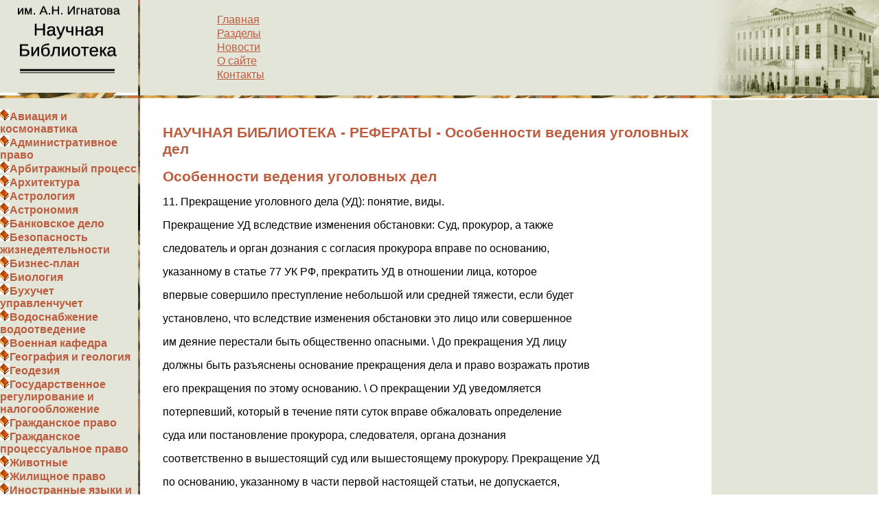

--- FILE ---
content_type: text/html; charset=WINDOWS-1251
request_url: http://www.f-mx.ru/ugolovnoe_pravo_i_process/osobennosti_vedeniya_ugolovnyx_del.html
body_size: 38145
content:
<!DOCTYPE HTML PUBLIC "-//W3C//DTD HTML 4.0 Transitional//EN">
<html>
<head>
<link rel="stylesheet" type="text/css" href="/style.css">
<META http-equiv=Content-Type content="text/html; charset=windows-1251">
<title>Особенности ведения уголовных дел - НАУЧНАЯ БИБЛИОТЕКА </title>
<META  name="Description" content="Особенности ведения уголовных дел 11. Прекращение уголовного дела (УД): понятие, виды. Прекращение УД вследствие изменения обстановки: Суд, прокурор, а также следователь и орган дознания с соглас...">
<META  name="keywords" content="рефераты бесплатно, реферат, доклады, рефераты, рефераты скачать, реферат бесплатно, курсовые работы, Особенности ведения уголовных дел">
</head>

<body bgcolor="#FFFFFF" marginheight="0" marginwidth="0" leftmargin="0" topmargin="0" rightmargin="0" bottommargin="0" style="font-family: sans-serif;" title="рефераты">
<table align="center" bgcolor="#FFFFFF" width="100%" height="100%" cellspacing="0" cellpadding="0" border="0" title="рефераты">
<tr bgcolor="#E3E5D8" title="рефераты"><!-- qqqqq -->
<td valign="top" width="168" height="139" bgcolor="#FFFFFF" style="background: url('/images/corner_thin.gif') no-repeat center bottom" title="рефераты">
<!-- wwwwww -->
<a href="/index.html" title="рефераты"><img src="/images/corner_rli.gif" border="0" alt="рефераты" width="201" height="135" title="рефераты"></a></td>
<td bgcolor="BD5C3F" width="3" background="/images/ribbon_vert.jpg" title="рефераты"><!-- eeeee -->
<img src="/images/0.gif" width="3" height="1" border="0" title="рефераты" alt="рефераты"></td>
				<td width="100%" bgcolor="#E3E5D8" align="left" style="background: #E3E5D8 url('/images/build.gif') no-repeat right;" title="рефераты">
<table width="100%" title="рефераты"><tr valign="top" title="рефераты">
<td width="10%" title="рефераты">&nbsp;</td>
<td width="20%" valign="top" title="рефераты">
<!-- rrrrrr -->
<p class="ffff">
<a href="/" ><nobr>Главная</nobr></a><p class="ffff"><a href="/1.html" ><nobr>Разделы</nobr></a><p class="ffff"><a href="/2.html" ><nobr>Новости</nobr></a><p class="ffff"><a href="/3.html" ><nobr>О&nbsp;сайте</nobr></a><p class="ffff"><a href="/4.html" ><nobr>Контакты</nobr></a><p class="ffff"></td><td width="10%">&nbsp;<!-- tttttt--></td>
<td width="60%" align="left">
<!--<img src="/images/corner_bottom.gif" title="рефераты" alt="рефераты">-->



</td></tr></table></td>
				<!-- yyyyy --></tr>
<tr title="рефераты">
<td colspan="3" height="4"  bgcolor="BD5C3F" background="/images/ribbon_left.gif" title="рефераты"><!-- uuuuuuu --><img src="/images/0.gif" width="3" height="1" border="0" title="рефераты" alt="рефераты">
</td></tr>
<tr align="left" valign="top" height="100%" title="рефераты">
<td width="164" bgcolor="E3E5D8" style="background: #E3E5D8 url('/images/build_1.gif') no-repeat bottom right" title="рефераты">
<table width="100%" height="100%" border="0" cellspacing="0" align="center" cellpadding="0" title="рефераты"><tr title="рефераты">
<td valign="top" width="100%" height="100%" title="рефераты"><!-- iiiiii1 -->
<table width="201" border="0" cellspacing="0" cellpadding="0" title="рефераты"><tr title="рефераты"><td style="background: url('/images/corner_bottom.gif') no-repeat top center" title="рефераты"><!-- iiiiii2 --><!-- iiiiii3 --></td></tr></table> <!-- iiiiii4 --><p class="sssdd">
<strong><img src="/1.gif" /><a href="/aviaciya_i_kosmonavtika.html" style="text-decoration:none">Авиация и космонавтика</a></strong><br>
<strong><img src="/1.gif" /><a href="/administrativnoe_pravo.html" style="text-decoration:none">Административное право</a></strong><br>
<strong><img src="/1.gif" /><a href="/arbitrazhnyj_process.html" style="text-decoration:none">Арбитражный процесс</a></strong><br>
<strong><img src="/1.gif" /><a href="/arxitektura.html" style="text-decoration:none">Архитектура</a></strong><br>
<strong><img src="/1.gif" /><a href="/astrologiya.html" style="text-decoration:none">Астрология</a></strong><br>
<strong><img src="/1.gif" /><a href="/astronomiya.html" style="text-decoration:none">Астрономия</a></strong><br>
<strong><img src="/1.gif" /><a href="/bankovskoe_delo.html" style="text-decoration:none">Банковское дело</a></strong><br>
<strong><img src="/1.gif" /><a href="/bezopasnost_zhiznedeyatelnosti.html" style="text-decoration:none">Безопасность жизнедеятельности</a></strong><br>
<strong><img src="/1.gif" /><a href="/biznes-plan.html" style="text-decoration:none">Бизнес-план</a></strong><br>
<strong><img src="/1.gif" /><a href="/biologiya.html" style="text-decoration:none">Биология</a></strong><br>
<strong><img src="/1.gif" /><a href="/buxuchet_upravlenchuchet.html" style="text-decoration:none">Бухучет управленчучет</a></strong><br>
<strong><img src="/1.gif" /><a href="/vodosnabzhenie_vodootvedenie.html" style="text-decoration:none">Водоснабжение водоотведение</a></strong><br>
<strong><img src="/1.gif" /><a href="/voennaya_kafedra.html" style="text-decoration:none">Военная кафедра</a></strong><br>
<strong><img src="/1.gif" /><a href="/geografiya_i_geologiya.html" style="text-decoration:none">География и геология</a></strong><br>
<strong><img src="/1.gif" /><a href="/geodeziya.html" style="text-decoration:none">Геодезия</a></strong><br>
<strong><img src="/1.gif" /><a href="/gosudarstvennoe_regulirovanie_i.html" style="text-decoration:none">Государственное регулирование и налогообложение</a></strong><br>
<strong><img src="/1.gif" /><a href="/grazhdanskoe_pravo.html" style="text-decoration:none">Гражданское право</a></strong><br>
<strong><img src="/1.gif" /><a href="/grazhdanskoe_processualnoe_pravo.html" style="text-decoration:none">Гражданское процессуальное право</a></strong><br>
<strong><img src="/1.gif" /><a href="/zhivotnye.html" style="text-decoration:none">Животные</a></strong><br>
<strong><img src="/1.gif" /><a href="/zhilishhnoe_pravo.html" style="text-decoration:none">Жилищное право</a></strong><br>
<strong><img src="/1.gif" /><a href="/inostrannye_yazyki_i_yazykoznanie.html" style="text-decoration:none">Иностранные языки и языкознание</a></strong><br>
<strong><img src="/1.gif" /><a href="/istoriya_i_istoricheskie_lichnosti.html" style="text-decoration:none">История и исторические личности</a></strong><br>
<strong><img src="/1.gif" /><a href="/kommunikacii_svyaz_cifrovye_pribory_i.html" style="text-decoration:none">Коммуникации связь цифровые приборы и радиоэлектроника</a></strong><br>
<strong><img src="/1.gif" /><a href="/kraevedenie_i_etnografiya.html" style="text-decoration:none">Краеведение и этнография</a></strong><br>
<strong><img src="/1.gif" /><a href="/kulinariya_i_produkty_pitaniya.html" style="text-decoration:none">Кулинария и продукты питания</a></strong><br>
<strong><img src="/1.gif" /><a href="/kultura_i_iskusstvo.html" style="text-decoration:none">Культура и искусство</a></strong><br>
<strong><img src="/1.gif" /><a href="/literatura.html" style="text-decoration:none">Литература</a></strong><br>
<strong><img src="/1.gif" /><a href="/logika.html" style="text-decoration:none">Логика</a></strong><br>
<strong><img src="/1.gif" /><a href="/logistika.html" style="text-decoration:none">Логистика</a></strong><br>
<strong><img src="/1.gif" /><a href="/marketing.html" style="text-decoration:none">Маркетинг</a></strong><br>
<strong><img src="/1.gif" /><a href="/mass-media_i_reklama.html" style="text-decoration:none">Масс-медиа и реклама</a></strong><br>
<strong><img src="/1.gif" /><a href="/matematika.html" style="text-decoration:none">Математика</a></strong><br>
<strong><img src="/1.gif" /><a href="/medicina.html" style="text-decoration:none">Медицина</a></strong><br>
<strong><img src="/1.gif" /><a href="/mezhdunarodnoe_i_rimskoe_pravo.html" style="text-decoration:none">Международное и Римское право</a></strong><br>
<strong><img src="/1.gif" /><a href="/ugolovnoe_pravo_ugolovnyj_process.html" style="text-decoration:none">Уголовное право уголовный процесс</a></strong><br>
<strong><img src="/1.gif" /><a href="/trudovoe_pravo_6.html" style="text-decoration:none">Трудовое право</a></strong><br>
<strong><img src="/1.gif" /><a href="/zhurnalistika.html" style="text-decoration:none">Журналистика</a></strong><br>
<strong><img src="/1.gif" /><a href="/ximiya_2.html" style="text-decoration:none">Химия</a></strong><br>
<strong><img src="/1.gif" /><a href="/geografiya.html" style="text-decoration:none">География</a></strong><br>
<strong><img src="/1.gif" /><a href="/inostrannye_yazyki.html" style="text-decoration:none">Иностранные языки</a></strong><br>
<strong><img src="/1.gif" /><a href="/bez_kategorii.html" style="text-decoration:none">Без категории</a></strong><br>
<strong><img src="/1.gif" /><a href="/fizkultura_i_sport.html" style="text-decoration:none">Физкультура и спорт</a></strong><br>
<strong><img src="/1.gif" /><a href="/filosofiya.html" style="text-decoration:none">Философия</a></strong><br>
<strong><img src="/1.gif" /><a href="/finansy.html" style="text-decoration:none">Финансы</a></strong><br>
<strong><img src="/1.gif" /><a href="/fotografiya.html" style="text-decoration:none">Фотография</a></strong><br>
<strong><img src="/1.gif" /><a href="/ximiya.html" style="text-decoration:none">Химия</a></strong><br>
<strong><img src="/1.gif" /><a href="/xozyajstvennoe_pravo.html" style="text-decoration:none">Хозяйственное право</a></strong><br>
<strong><img src="/1.gif" /><a href="/cifrovye_ustrojstva.html" style="text-decoration:none">Цифровые устройства</a></strong><br>
<strong><img src="/1.gif" /><a href="/tamozhennaya_sistema.html" style="text-decoration:none">Таможенная система</a></strong><br>
<strong><img src="/1.gif" /><a href="/teoriya_gosudarstva_i_prava.html" style="text-decoration:none">Теория государства и права</a></strong><br>
<strong><img src="/1.gif" /><a href="/teoriya_organizacii.html" style="text-decoration:none">Теория организации</a></strong><br>
<strong><img src="/1.gif" /><a href="/teplotexnika.html" style="text-decoration:none">Теплотехника</a></strong><br>
<strong><img src="/1.gif" /><a href="/texnologiya.html" style="text-decoration:none">Технология</a></strong><br>
<strong><img src="/1.gif" /><a href="/tovarovedenie.html" style="text-decoration:none">Товароведение</a></strong><br>
<strong><img src="/1.gif" /><a href="/transport.html" style="text-decoration:none">Транспорт</a></strong><br>
<strong><img src="/1.gif" /><a href="/trudovoe_pravo.html" style="text-decoration:none">Трудовое право</a></strong><br>
<strong><img src="/1.gif" /><a href="/turizm.html" style="text-decoration:none">Туризм</a></strong><br>
<strong><img src="/1.gif" /><a href="/ugolovnoe_pravo_i_process.html" style="text-decoration:none">Уголовное право и процесс</a></strong><br>
<strong><img src="/1.gif" /><a href="/upravlenie.html" style="text-decoration:none">Управление</a></strong><br>
<strong><img src="/1.gif" /><a href="/radioelektronika.html" style="text-decoration:none">Радиоэлектроника</a></strong><br>
<strong><img src="/1.gif" /><a href="/religiya_i_mifologiya.html" style="text-decoration:none">Религия и мифология</a></strong><br>
<strong><img src="/1.gif" /><a href="/ritorika.html" style="text-decoration:none">Риторика</a></strong><br>
<strong><img src="/1.gif" /><a href="/sociologiya.html" style="text-decoration:none">Социология</a></strong><br>
<strong><img src="/1.gif" /><a href="/statistika.html" style="text-decoration:none">Статистика</a></strong><br>
<strong><img src="/1.gif" /><a href="/straxovanie_2.html" style="text-decoration:none">Страхование</a></strong><br>
<strong><img src="/1.gif" /><a href="/stroitelstvo.html" style="text-decoration:none">Строительство</a></strong><br>
<strong><img src="/1.gif" /><a href="/sxemotexnika.html" style="text-decoration:none">Схемотехника</a></strong><br>
<strong><img src="/1.gif" /><a href="/istoriya_4.html" style="text-decoration:none">История</a></strong><br>
<strong><img src="/1.gif" /><a href="/kompyutery_evm.html" style="text-decoration:none">Компьютеры ЭВМ</a></strong><br>
<strong><img src="/1.gif" /><a href="/kulturologiya_3.html" style="text-decoration:none">Культурология</a></strong><br>
<strong><img src="/1.gif" /><a href="/selskoe_lesnoe_xozyajstvo_i.html" style="text-decoration:none">Сельское лесное хозяйство и землепользование</a></strong><br>
<strong><img src="/1.gif" /><a href="/socialnaya_rabota.html" style="text-decoration:none">Социальная работа</a></strong><br>
<strong><img src="/1.gif" /><a href="/sociologiya_i_obshhestvoznanie.html" style="text-decoration:none">Социология и обществознание</a></strong><br>

</p><div style="padding: 30 5 0 10">
<!-- iiiiii -->


<!-- ooooo --></td></tr></table>
</td>
<td bgcolor="BD5C3F" width="3" background="/images/ribbon_vert.jpg" title="рефераты"><!-- vvvvvv -->
<img src="/images/0.gif" width="3" height="1" border="0" title="рефераты" alt="рефераты"></td>
<td width="100%" height=0% valign="top" bgcolor="#FFFFFF" style="padding: 0 0 30 0; background: #FFFFFF url('/images/build_2.jpg') no-repeat bottom left" title="рефераты"> <table width="100%" border="0">
  <tr>
    <td>
<table width="100%" title="рефераты"><tr title="рефераты"><td width="3%" title="рефераты"><img src="/images/0.gif" width="1" height="1" title="рефераты" alt="рефераты"></td><td width="96%" height="100%" title="рефераты">
<!-- ppppp --><br>
<h1 title="рефераты">НАУЧНАЯ БИБЛИОТЕКА - РЕФЕРАТЫ - Особенности ведения уголовных дел</h1>
<!-- ppppp2 -->


<p><h1>Особенности ведения уголовных дел</h1></p>
<p>11. Прекращение уголовного дела (УД): понятие, виды.</p>
<p>Прекращение УД вследствие  изменения  обстановки:  Суд,  прокурор,  а  также</p>
<p>следователь и орган дознания  с  согласия  прокурора  вправе  по  основанию,</p>
<p>указанному в статье 77 УК  РФ,  прекратить  УД  в  отношении  лица,  которое</p>
<p>впервые совершило преступление небольшой или  средней  тяжести,  если  будет</p>
<p>установлено, что вследствие изменения обстановки это  лицо  или  совершенное</p>
<p>им деяние перестали быть общественно опасными.  \  До  прекращения  УД  лицу</p>
<p>должны быть разъяснены основание прекращения дела и право  возражать  против</p>
<p>его  прекращения  по  этому  основанию.  \  О  прекращении  УД  уведомляется</p>
<p>потерпевший, который в течение  пяти  суток  вправе  обжаловать  определение</p>
<p>суда   или   постановление   прокурора,   следователя,    органа    дознания</p>
<p>соответственно в вышестоящий суд или вышестоящему прокурору. Прекращение  УД</p>
<p>по основанию, указанному в части первой настоящей  статьи,  не  допускается,</p>
<p>если лицо, совершившее преступление, против этого возражает. В  этом  случае</p>
<p>производство по делу продолжается в обычном  порядке.  \  Прекращение  УД  в</p>
<p>связи с деятельным раскаянием: Суд, прокурор, а также  следователь  и  орган</p>
<p>дознания с  согласия  прокурора  вправе  прекратить  УД  в  отношении  лица,</p>
<p>которое  впервые  совершило  преступление  небольшой  тяжести,  в  связи   с</p>
<p>деятельным раскаянием  по  основаниям,  указанным  в  статье  75  УК  РФ.  \</p>
<p>Прекращение УД о преступлении иной категории по основаниям,  предусмотренным</p>
<p>частью первой  настоящей  статьи,  возможно  только  в  случаях,  специально</p>
<p>предусмотренных соответствующими  статьями  Особенной  части  УК  РФ.  \  До</p>
<p>прекращения УД лицу должны быть  разъяснены  основания  прекращения  дела  в</p>
<p>соответствии с частями первой и второй настоящей статьи  и  право  возражать</p>
<p>против прекращения дела по этим основаниям. \ О прекращении УД  уведомляется</p>
<p>потерпевший, который в течение  пяти  суток  вправе  обжаловать  определение</p>
<p>суда   или   постановление   прокурора,   следователя,    органа    дознания</p>
<p>соответственно в вышестоящий суд или вышестоящему прокурору.  \  Прекращение</p>
<p>УД  по  основаниям,  указанным  в  части   первой   настоящей   статьи,   не</p>
<p>допускается, если лицо, совершившее преступление, против этого возражает.  В</p>
<p>этом  случае  производство  по  делу  продолжается  в  обычном  порядке.   \</p>
<p>Прекращение уголовного дела в отношении  несовершеннолетнего  с  применением</p>
<p>принудительных мер  воспитательного  воздействия:  Суд,  прокурор,  а  также</p>
<p>следователь с согласия прокурора в соответствии со статьей 90 УК  РФ  вправе</p>
<p>прекратить  УД  в  отношении   несовершеннолетнего,   впервые   совершившего</p>
<p>преступление небольшой или средней тяжести, если  будет  признано,  что  его</p>
<p>исправление  может  быть  достигнуто  путем  применения  принудительных  мер</p>
<p>воспитательного воздействия. \ УД, прекращенное по основаниям,  указанным  в</p>
<p>части первой настоящей статьи, направляется  прокурором  судье  для  решения</p>
<p>вопроса о применении  в  отношении  несовершеннолетнего  принудительных  мер</p>
<p>воспитательного  воздействия.  \  Суд  одновременно  с  прекращением  УД  по</p>
<p>основаниям, указанным в части первой настоящей статьи, или  по  поступившему</p>
<p>ему  прекращенному  уголовному  делу  принимает  решение  о   применении   в</p>
<p>отношении    несовершеннолетнего    принудительных    мер    воспитательного</p>
<p>воздействия. \ Контроль за исполнением  несовершеннолетним  назначенной  ему</p>
<p>принудительной   меры    воспитательного    воздействия    возлагается    по</p>
<p>постановлению   судьи   на   специализированный    государственный    орган,</p>
<p>обеспечивающий исправление несовершеннолетнего.  В  случае  систематического</p>
<p>неисполнения  несовершеннолетним  назначенной  судом   принудительной   меры</p>
<p>воспитательного воздействия  эта  мера  отменяется  судом  по  представлению</p>
<p>указанного  специализированного  государственного  органа.  В  этом   случае</p>
<p>производство  по  уголовному  делу  возобновляется  в   общем   порядке.   \</p>
<p>Прекращение УД по основаниям, указанным в части первой настоящей статьи,  не</p>
<p>допускается, если несовершеннолетний против этого возражает.  \  Прекращение</p>
<p>уголовного дела в связи с примирением с потерпевшим: Суд, прокурор, а  также</p>
<p>следователь и орган  дознания  с  согласия  прокурора  вправе  на  основании</p>
<p>соответствующего заявления потерпевшего  прекратить  УД  в  отношении  лица,</p>
<p>впервые совершившего преступление небольшой тяжести, если оно примирилось  с</p>
<p>потерпевшим и загладило причиненный потерпевшему вред.</p>
<p>20. Отводы в уголовном процессе.</p>
<p>Отвод  судьи,  прокурора  и  других  участников  процесса:  Судья,  народный</p>
<p>заседатель, прокурор, следователь, лицо,  производящее  дознание,  секретарь</p>
<p>судебного заседания, эксперт, специалист и  переводчик  не  могут  принимать</p>
<p>участие в производстве по  уголовному  делу  и  подлежат  отводу,  если  они</p>
<p>лично, прямо или косвенно, заинтересованы в этом деле.</p>
<p>17.  Защитник  в  уголовном  процессе.  Обязательное  участие  защитника   в</p>
<p>уголовном процессе.</p>
<p>Участие   защитника    в    уголовном    судопроизводстве:    Постановлением</p>
<p>Конституционного Суда РФ от 27 июня 2000 г. N 11-П  положения  части  первой</p>
<p>статьи  47  настоящего  Кодекса,  которые  -  по  их  буквальному  смыслу  -</p>
<p>предоставляют  лицу,  подозреваемому  в   совершении   преступления,   право</p>
<p>пользоваться помощью защитника лишь с момента объявления ему либо  протокола</p>
<p>задержания,  либо  постановления  о  применении  меры  пресечения   в   виде</p>
<p>заключения  под  стражу  до   предъявления   обвинения   и,   следовательно,</p>
<p>ограничивают   право    каждого    на    досудебных    стадиях    уголовного</p>
<p>судопроизводства пользоваться помощью адвоката (защитника) во всех  случаях,</p>
<p>когда  его  права  и  свободы  существенно  затрагиваются  или  могут   быть</p>
<p>существенно  затронуты  действиями  и   мерами,   связанными   с   уголовным</p>
<p>преследованием, признаны не  соответствующими  Конституции  РФ.  \  Защитник</p>
<p>допускается к участию в деле с момента предъявления обвинения,  а  в  случае</p>
<p>задержания лица, подозреваемого в совершении преступления, или применения  к</p>
<p>нему меры пресечения в виде заключения под стражу до предъявления  обвинения</p>
<p>-  с  момента  объявления  ему  протокола  задержания  или  постановления  о</p>
<p>применении  этой  меры   пресечения.   Если   явка   защитника,   избранного</p>
<p>подозреваемым или обвиняемым, невозможна в течение двадцати четырех часов  с</p>
<p>момента задержания или заключения под стражу, лицо,  производящее  дознание,</p>
<p>следователь,  прокурор  вправе  предложить  подозреваемому  или  обвиняемому</p>
<p>пригласить  другого  защитника  либо  обеспечивают   ему   защитника   через</p>
<p>юридическую  консультацию.   \   По   делам,   по   которым   дознание   или</p>
<p>предварительное следствие не производилось, защитник допускается  с  момента</p>
<p>принятия  дела  судом  к  своему  производству.  \  В  качестве   защитников</p>
<p>допускаются: адвокат по предъявлении  им  ордера  юридической  консультации;</p>
<p>представитель   профессионального   союза    или    другого    общественного</p>
<p>объединения, являющийся  защитником,  по  предъявлении  им  соответствующего</p>
<p>протокола,  а  также  документа,  удостоверяющего   его   личность.   \   По</p>
<p>определению суда или постановлению судьи в качестве  защитников  могут  быть</p>
<p>допущены близкие родственники и законные представители обвиняемого, а  также</p>
<p>другие лица. \ Одно и то же лицо не может быть защитником  двух  обвиняемых,</p>
<p>если интересы одного из них противоречат  интересам  другого.  \  Заведующий</p>
<p>юридической консультацией или президиум коллегии адвокатов  обязан  выделить</p>
<p>адвоката для осуществления защиты подозреваемого или обвиняемого  в  течение</p>
<p>двадцати четырех часов с  момента  получения  соответствующего  уведомления.</p>
<p>Орган дознания, предварительного следствия, прокурор,  суд,  в  производстве</p>
<p>которых находится  дело,  вправе  освободить  подозреваемого  и  обвиняемого</p>
<p>полностью или частично от оплаты юридической помощи. В  этом  случае  оплата</p>
<p>труда защитника производится за счет  государства.  \  Обязательное  участие</p>
<p>защитника: Участие  защитника  в  судебном  разбирательстве  обязательно  по</p>
<p>делам: 1) в которых участвует государственный или  общественный  обвинитель;</p>
<p>2) несовершеннолетних; 3) немых, глухих, слепых  и  других  лиц,  которые  в</p>
<p>силу  своих  физических  или   психических   недостатков   не   могут   сами</p>
<p>осуществлять свое право на защиту; 4) лиц, не владеющих языком,  на  котором</p>
<p>ведется судопроизводство; 5) лиц, обвиняемых в совершении  преступлений,  за</p>
<p>которые в качестве меры наказания может быть назначена  смертная  казнь;  6)</p>
<p>лиц, между интересами которых имеются противоречия и если хотя  бы  одно  из</p>
<p>них имеет защитника. Участие защитника обязательно  также  при  производстве</p>
<p>дознания и предварительного следствия в  случаях,  предусмотренных  пунктами</p>
<p>2, 3 и 4 настоящей статьи, - с момента, указанного в части первой статьи  47</p>
<p>настоящего Кодекса, а в случае, предусмотренном пунктом 5 настоящей  статьи,</p>
<p>-  с  момента  предъявления  обвинения.  Если  в  случаях,   предусмотренных</p>
<p>настоящей статьей, защитник не  приглашен  самим  обвиняемым,  его  законным</p>
<p>представителем или другими лицами по его  поручению,  следователь,  прокурор</p>
<p>или суд обязаны обеспечить участие защитника в деле.</p>
<p>18. Подозреваемый как субъект уголовного процесса.</p>
<p>Подозреваемый: Подозреваемым признается: 1) лицо, задержанное по  подозрению</p>
<p>в совершении преступления; 2) лицо, к которому применена мера пресечения  до</p>
<p>предъявления обвинения. Подозреваемый имеет право на  защиту.  Подозреваемый</p>
<p>вправе знать,  в  чем  он  подозревается;  давать  объяснения;  представлять</p>
<p>доказательства;   заявлять   ходатайства;    знакомиться    с    протоколами</p>
<p>следственных действий, произведенных с его участием, а также с  материалами,</p>
<p>направляемыми в суд в подтверждение законности и  обоснованности  применения</p>
<p>к нему заключения под стражу в качестве меры  пресечения;  заявлять  отводы;</p>
<p>приносить  жалобы  на  действия  и  решения  лица,  производящего  дознание,</p>
<p>следователя,  прокурора;  участвовать  при  рассмотрении  судьей   жалоб   в</p>
<p>порядке, предусмотренном статьей 220.2 настоящего Кодекса.  \  Подозреваемый</p>
<p>с момента задержания вправе иметь свидания с  защитником,  родственниками  и</p>
<p>иными лицами. \ Порядок и условия предоставления подозреваемому  свиданий  и</p>
<p>осуществления им переписки определяются Федеральным  законом  "О  содержании</p>
<p>под стражей подозреваемых и обвиняемых в совершении преступлений".</p>
<p>24. Вещественные доказательства.</p>
<p>Вещественные   доказательства:   Вещественными   доказательствами   являются</p>
<p>предметы, которые служили  орудиями  преступления,  или  сохранили  на  себе</p>
<p>следы преступления, или были объектами преступных  действий  обвиняемого,  а</p>
<p>также деньги и  иные  ценности,  нажитые  преступным  путем,  и  все  другие</p>
<p>предметы, которые  могут  служить  средствами  к  обнаружению  преступления,</p>
<p>установлению фактических  обстоятельств  дела,  выявлению  виновных  либо  к</p>
<p>опровержению   обвинения   или   смягчению   ответственности.   \   Хранение</p>
<p>вещественных  доказательств:   Вещественные   доказательства   должны   быть</p>
<p>подробно описаны в протоколах осмотра,  по  возможности  сфотографированы  и</p>
<p>приобщены  к  делу  особым  постановлением  лица,  производящего   дознание,</p>
<p>следователя, прокурора или определением  суда.  Вещественные  доказательства</p>
<p>должны храниться при уголовном деле. \ Если те или иные предметы в  силу  их</p>
<p>громоздкости или иных причин не могут  храниться  при  уголовном  деле,  они</p>
<p>должны быть сфотографированы, по возможности опечатаны и храниться в  месте,</p>
<p>указанном лицом, производящим дознание, следователем, прокурором,  судом,  о</p>
<p>чем в деле должна иметься соответствующая справка. \ При  передаче  дела  от</p>
<p>органа дознания следователю или от одного органа дознания  либо  следователя</p>
<p>другому, а равно при направлении дела прокурору и в суд  либо  при  передаче</p>
<p>дела из одного суда в  другой  вещественные  доказательства  препровождаются</p>
<p>вместе с  делом,  за  исключением  случая,  предусмотренного  частью  второй</p>
<p>настоящей статьи. \ Сроки хранения вещественных доказательств:  Вещественные</p>
<p>доказательства хранятся до вступления  приговора  в  законную  силу  или  до</p>
<p>истечения срока на обжалование постановления или определения  о  прекращении</p>
<p>дела. В тех случаях, когда спор  о  праве  на  вещь  подлежит  разрешению  в</p>
<p>порядке гражданского судопроизводства, вещественные доказательства  хранятся</p>
<p>до  вступления  в  законную  силу  решения  суда.  \  В  отдельных   случаях</p>
<p>вещественные  доказательства  могут  быть  возвращены  их  владельцам  и  до</p>
<p>истечения сроков, указанных  в  части  первой  настоящей  статьи,  если  это</p>
<p>возможно   без   ущерба   для   производства   по   делу.   \   Вещественные</p>
<p>доказательства, подвергающиеся быстрой порче, если не могут быть  возвращены</p>
<p>владельцу,  сдаются  в  соответствующие  учреждения  для  использования   по</p>
<p>назначению. При необходимости они возмещаются владельцу предметами  того  же</p>
<p>рода и качества или последнему уплачивается их стоимость.</p>
<p>29. Подписка о невыезде.</p>
<p>Подписка о невыезде состоит в отобрании от  подозреваемого  или  обвиняемого</p>
<p>обязательства не отлучаться с места  жительства  или  временного  нахождения</p>
<p>без разрешения соответственно  лица,  производящего  дознание,  следователя,</p>
<p>прокурора, суда. В случае нарушения подозреваемым или обвиняемым  данной  им</p>
<p>подписки может быть применена более  строгая  мера  пресечения,  о  чем  ему</p>
<p>должно быть объявлено при отобрании подписки.</p>
<p>28. Заключение под стражу, как мера присечения.</p>
<p>Заключение под стражу: Заключение под  стражу  в  качестве  меры  пресечения</p>
<p>применяется с соблюдением требований статьи 11 настоящего Кодекса  по  делам</p>
<p>о преступлениях, за которые законом предусмотрено наказание в  виде  лишения</p>
<p>свободы на срок  свыше  одного  года.  В  исключительных  случаях  эта  мера</p>
<p>пресечения может  быть  применена  по  делам  о  преступлениях,  за  которые</p>
<p>законом предусмотрено наказание в виде лишения свободы и на  срок  не  свыше</p>
<p>одного  года.   \   К   лицам,   обвиняемым   в   совершении   преступлений,</p>
<p>предусмотренных статьями 105,  111,  117  частью  второй,  126,  127  частью</p>
<p>третьей, 131 частями второй  и  третьей,  132  частью  второй,  158  частями</p>
<p>второй и третьей, 159 частями второй и  третьей,  160  частью  третьей,  161</p>
<p>частями второй и третьей, 162, 164, 166 частями  третьей  и  четвертой,  167</p>
<p>частью второй, 186, 188 частями второй, третьей и четвертой, 189,  190,  199</p>
<p>частью второй, 205, 206 частями второй и третьей,  208  -  212,  213  частью</p>
<p>третьей, 215 частью второй,  221  частями  второй  и  третьей,  226  частями</p>
<p>третьей и четвертой, 227, 228 частями третьей и четвертой, 229, 230  частями</p>
<p>второй и третьей, 231 частью второй, 232 частью второй, 238 частью  третьей,</p>
<p>267, 268 частью третьей, 269 частью  третьей,  275,  276  -  279,  281,  283</p>
<p>частью второй, 290, 291 частью второй, 295, 299 частью  второй,  302  частью</p>
<p>второй, 305 частью второй, 317, 318 частью  второй,  321  частями  второй  и</p>
<p>третьей, 333 частью второй, 334 частью второй, 338, 340 частью второй и  355</p>
<p>Уголовного кодекса Российской Федерации, заключение под  стражу  в  качестве</p>
<p>меры пресечения  может  быть  применено  по  мотивам  одной  лишь  опасности</p>
<p>преступления. \ При решении вопроса  о  санкции  на  арест  прокурор  обязан</p>
<p>тщательно ознакомиться  со  всеми  материалами,  содержащими  основания  для</p>
<p>заключения  под  стражу,   и   в   необходимых   случаях   лично   допросить</p>
<p>подозреваемого или обвиняемого,  а  несовершеннолетнего  подозреваемого  или</p>
<p>обвиняемого - во всех случаях. \ Право давать санкцию на арест  принадлежит:</p>
<p>Генеральному прокурору СССР, Главному военному прокурору,  Прокурору  РСФСР,</p>
<p>прокурорам  автономных  республик,  краев,  областей,  городов,   автономных</p>
<p>областей,  их  заместителям,  прокурорам  автономных  округов,  районным   и</p>
<p>городским прокурорам, а также военным,  транспортным  и  другим  прокурорам,</p>
<p>действующим  на  правах  прокуроров   областей,   районных   или   городских</p>
<p>прокуроров, и заместителям  прокуроров,  действующих  на  правах  прокуроров</p>
<p>областей. \ Повторное применение в отношении того же лица и по тому же  делу</p>
<p>заключения  под  стражу  в  качестве  меры  пресечения   после   отмены   ее</p>
<p>постановлением судьи, вынесенным в порядке,  предусмотренном  статьей  220.2</p>
<p>настоящего  Кодекса,  возможно  лишь  при  открытии   новых   обстоятельств,</p>
<p>делающих  заключение  лица  под  стражу  необходимым.  Повторное  применение</p>
<p>заключения под стражу в качестве меры пресечения  может  быть  обжаловано  в</p>
<p>суд на общих основаниях. \ Лицо или орган, в производстве которых  находится</p>
<p>уголовное  дело,  обязаны  незамедлительно  известить  одного   из   близких</p>
<p>родственников подозреваемого или обвиняемого о месте или об изменении  места</p>
<p>содержания его под стражей.</p>
<p>30. Поводы и основания к возбуждению уголовного дела.</p>
<p>Поводами к возбуждению уголовного  дела  являются:  1)  заявления  и  письма</p>
<p>граждан; 2) сообщения  профсоюзных  и  комсомольских  организаций,  народных</p>
<p>дружин  по  охране  общественного  порядка,  товарищеских  судов  и   других</p>
<p>общественных организаций; 3) сообщения предприятий, учреждений,  организаций</p>
<p>и должностных лиц; 4) статьи, заметки и письма, опубликованные в печати;  5)</p>
<p>явка  с  повинной;  6)  непосредственное   обнаружение   органом   дознания,</p>
<p>следователем, прокурором или судом  признаков  преступления.  \  Дело  может</p>
<p>быть возбуждено только в тех  случаях,  когда  имеются  достаточные  данные,</p>
<p>указывающие на  признаки  преступления.  \  Постановлением  Конституционного</p>
<p>Суда РФ от 14 января 2000 г. части первая, вторая и пункт  1  части  третьей</p>
<p>статьи 109, Уголовно-процессуального кодекса РСФСР в той части, в какой  они</p>
<p>предусматривают или допускают полномочия суда возбуждать уголовное  дело,  в</p>
<p>том числе в отношении нового лица, и применять к  нему  меру  пресечения,  а</p>
<p>также возвращать в связи с  этим  дело  для  дополнительного  расследования,</p>
<p>признаны не соответствующими Конституции Российской Федерации.</p>
<p>33. Орган дознания и лицо, производящее дознание, в уголовном процессе.</p>
<p>Органами дознания  являются:  1)  милиция;  2)  командиры  воинских  частей,</p>
<p>соединений и начальники военных учреждений - по делам о всех  преступлениях,</p>
<p>совершенных подчиненными им военнослужащими,  а  также  военнообязанными  во</p>
<p>время  прохождения  ими  сборов;  по  делам  о  преступлениях,   совершенных</p>
<p>рабочими и служащими Вооруженных Сил СССР, в связи с  исполнением  служебных</p>
<p>обязанностей или в расположении части,  соединения,  учреждения;  3)  органы</p>
<p>федеральной  службы  безопасности  -  по  делам,  отнесенным  законом  к  их</p>
<p>ведению; 4) начальники исправительных учреждений и  следственных  изоляторов</p>
<p>- по делам о  преступлениях,  совершенных  сотрудниками  этих  учреждений  в</p>
<p>связи  с  исполнением  ими  служебных  обязанностей,  а  равно  по  делам  о</p>
<p>преступлениях, совершенных в расположении указанных  учреждений;  5)  органы</p>
<p>государственного пожарного надзора -  по  делам  о  пожарах  и  о  нарушении</p>
<p>противопожарных правил; 6) органы пограничной службы Российской Федерации  -</p>
<p>по делам о нарушении режима Государственной  границы  Российской  Федерации,</p>
<p>пограничного режима  и  режима  в  пунктах  пропуска  через  Государственную</p>
<p>границу Российской Федерации, а также по делам о преступлениях,  совершенных</p>
<p>на континентальном шельфе Российской Федерации; 7) капитаны  морских  судов,</p>
<p>находящихся в дальнем плавании, и начальники  зимовок  в  период  отсутствия</p>
<p>транспортных связей с зимовкой; 8) федеральные органы  налоговой  полиции  -</p>
<p>по делам, отнесенным законом к их ведению; 9) таможенные органы -  по  делам</p>
<p>о преступлениях, предусмотренных статьями 188, 189, 190, 193 и 194 УК РФ.</p>


<!-- mmmm -->
</td><td width="1%"><img src="/images/0.gif" width="1" height="1" title="рефераты" alt="рефераты"></td></tr></table>    <td bgcolor="E3E5D8" style="background: #E3E5D8 url('/images/build_1.gif') no-repeat bottom right" title="рефераты" valign="top">

<table width="240">
  <tr>
    <td>
	<noindex>
	
	
	<!-- 240x400 -->
<script language="JavaScript"><!--
if (typeof(document.referrer) != 'undefined') {afReferrer =
escape(document.referrer);}
else {afReferrer = '';}
var addate = new Date();
document.write('<script type="text/javascript" src="http://b.kavanga.ru/exp?sid=9721&bt=5&bn=1&bc=3&ct=2&pr=' + Math.round(Math.random()*100000) + '&pt=b&pd=' + addate.getDate() + '&pw=' + addate.getDay() + '&pv=' + addate.getHours() + '&prr=' + afReferrer + '"><\/script>');
//-->
</script>


<!-- SRTB  240x400 -->
<script type="text/javascript">
    document.write('<script type = "text/javascript" ' +
    'src = "//cdn-rtb.sape.ru/rtb-b/js/366/366.js"></scr'+'ipt>')
</script>
<!-- SND -->
	
<!-- 240Advertur.rstart -->
<script type="text/javascript" src="http://ddnk.advertur.ru/v1/code.js?id=32211"></script>
<!-- 240*400end -->


	</noindex>
	
</td>
  </tr>
</table> 

</td>
  </tr>
</table>
</td>
</tr>
<tr title="рефераты">
<!-- nnnn -->
<td colspan="3" height="1"  bgcolor="BD5C3F" background="/images/ribbon.jpg" title="рефераты"><img src="/images/0.gif" width="1" height="1" border="0" title="рефераты"></td>
</tr>
<tr bgcolor="#E3E5D8" title="рефераты"><td align="left" valign="top" bgcolor="#E3E5D8" width="167" style="padding: 20 5 10 28; background: #E3E5D8 url('/images/build_3.gif') no-repeat top right" title="рефераты">
<em class="hhhh">&copy;&nbsp;РЕФЕРАТЫ, 2012</em><br><br>

</td>
<td bgcolor="#BD5C3F" width="3"  background="/images/ribbon_vert.jpg" title="рефераты"><img src="/images/0.gif" width="3" height="1" border="0" title="рефераты" alt="рефераты"></td>
<td bgcolor="#FFFFFF" width="10%" style="padding: 0 5 12 20; background: #FFFFFF url('/images/build_4.jpg') no-repeat top left"><br>
<table width=100%><tr><td width="10%" align="left" title="рефераты">
<!--gggggg22--><br><br>
</td><td width="100%" title="рефераты"> <!--gggggg2--> </td>
<td align="right" width="15%" style="padding-right: 20">
<noindex><!--LiveInternet counter--><script type="text/javascript"><!--
document.write("<a href='http://www.liveinternet.ru/click' "+
"target=_blank><img src='//counter.yadro.ru/hit?t50.1;r"+
escape(document.referrer)+((typeof(screen)=="undefined")?"":
";s"+screen.width+"*"+screen.height+"*"+(screen.colorDepth?
screen.colorDepth:screen.pixelDepth))+";u"+escape(document.URL)+
";"+Math.random()+
"' alt='рефераты' title='LiveInternet' "+
"border='0' width='31' height='31'><\/a>")
//--></script><!--/LiveInternet--></noindex> 	
</td></tr></table>
</td>
</tr></table>

</body>
</html>



